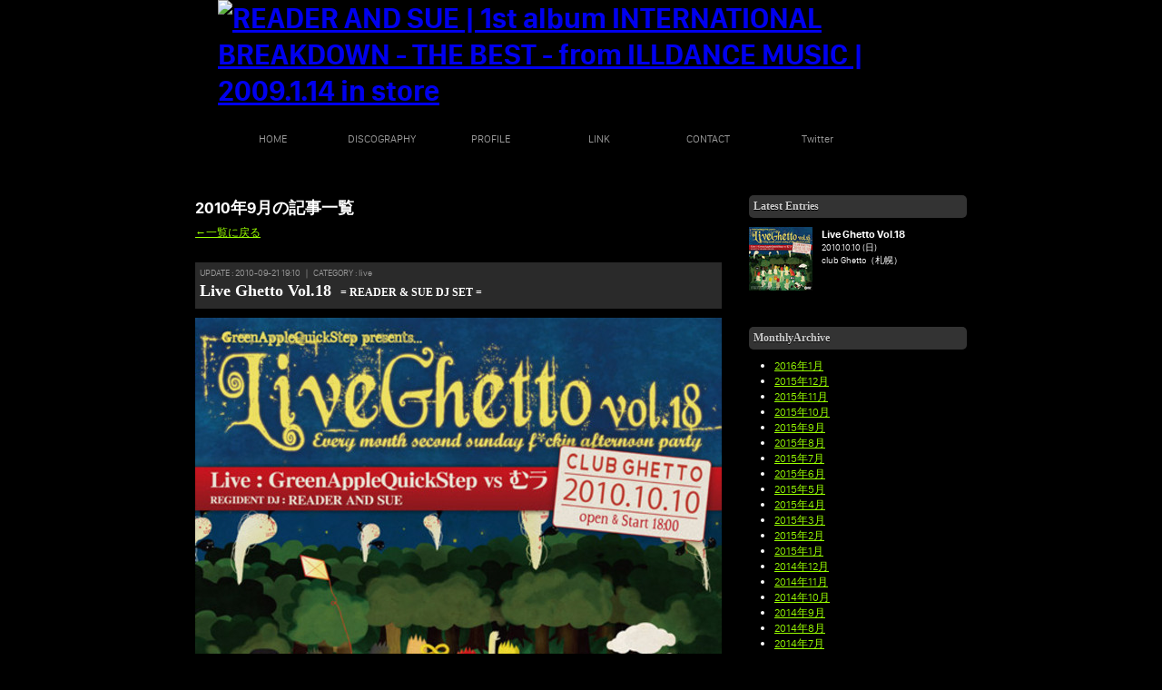

--- FILE ---
content_type: text/html
request_url: https://reader-jp.com/2010/09/
body_size: 3428
content:
<!DOCTYPE html PUBLIC "-//W3C//DTD XHTML 1.0 Transitional//EN" "http://www.w3.org/TR/xhtml1/DTD/xhtml1-transitional.dtd">
<html xmlns="http://www.w3.org/1999/xhtml" lang="ja" xml:lang="ja" dir="ltr">
<head>
<meta http-equiv="content-language" content="ja" />
<meta http-equiv="Content-Type" content="text/html; charset=UTF-8" />
<meta http-equiv="content-style-type" content="text/css" />
<meta http-equiv="content-script-type" content="text/javascript" />
<meta name="keywords" content="READER,MC,リーダー,ラッパー,ヒップホップ,hiphop,SUE,札幌" />
<meta http-equiv="imagetoolbar" content="no" />
<meta name="robots" content="index,follow" />
<meta http-equiv="X-UA-Compatible" content="IE=edge" />

<meta name="copyright" content="Copyright (C) READER AND SUE" />
<meta name="Author" content="READER AND SUE" lang="ja" xml:lang="ja" />
<meta name="verify-v1" content="sl3mBhnP3R4+RJUkoGMFpPeX6u/2NjuJhyu3W8kKHtw=" />
<link rel="apple-touch-icon" herf="/app_icon.png" />
<link rel="shortcut icon" href="/favicon.ico"  type="image/x-icon" />
<link rel="icon" href="/favicon.ico" type="image/x-icon" />
<link rel="stylesheet" href="/font/usesf.css">
<script type="text/javascript" src="/js/analytics.js"></script>
<link href='https://fonts.googleapis.com/css?family=Lato:400,700' rel='stylesheet' type='text/css'>

<link rel="canonical" href="https://reader-jp.com/index.html" />
<title>READER AND SUE | 2010&#24180;9&#26376;</title>
<link rel="stylesheet" href="https://reader-jp.com/css/base.css" type="text/css" />
<link rel="stylesheet" href="https://reader-jp.com/css/news.css" type="text/css" />

<!--FancyBox-->
<script src="https://reader-jp.com/js/jquery.js"></script>
<script src="https://reader-jp.com/fancybox/jquery.ui.widget.min.js"></script>
<script type="text/javascript" src="https://reader-jp.com/fancybox/jquery.fancybox-1.3.4.js"></script>
<link rel="stylesheet" href="https://reader-jp.com/fancybox/jquery.fancybox-1.3.4.css" type="text/css" media="screen" />
<script type="text/javascript">
$(function() {
	/* 画像設定 */
	$("a.lightbox").fancybox({
		'transitionIn'	:	'fade',
		'transitionOut'	:	'fade',
		'speedIn'			:	200, 
		'speedOut'			:	500, 
		'overlayShow'	:	true
	});
});
</script>
<!--/FancyBox-->

</head>
<body>

<!--ヘッダー-->
<div id="Header">
<h1><a href="https://reader-jp.com/disco/"><img src="https://reader-jp.com/img/header_img.jpg" alt="READER AND SUE | 1st album INTERNATIONAL BREAKDOWN - THE BEST - from ILLDANCE MUSIC | 2009.1.14 in store" /></a></h1>
</div>
<!--/ヘッダー-->

<!--メインナビゲーション-->
<div id="MainNavi">
<ul>
<li><a href="https://reader-jp.com/">HOME</a></li>
<li><a href="https://reader-jp.com/disco/">DISCOGRAPHY</a></li>
<li><a href="https://reader-jp.com/prof.html">PROFILE</a></li>
<li><a href="https://reader-jp.com/link.html">LINK</a></li>
<li><a href="mailto:cont&#64;reader-jp.com">CONTACT</a></li>
<li><a href="https://twitter.com/READER_AND_SUE" target="_blank">Twitter</a></li>
</ul>
</div>
<!--/メインナビゲーション-->

<!--コンテンツ-->
<div id="MainCont">

<!--ページセパレータ-->
<div class="PagesItem">



</div>
<!--/ページセパレータ-->

<!--左側ボックス-->
<div id="NewsLeftBox">

<div id="ArchiveTitle">
2010&#24180;9&#26376;の記事一覧<br>
<a href="https://reader-jp.com/news.html">←一覧に戻る</a>
</div>



<!--記事タイトル-->
<div class="NewsTitleBox">

<!--ソーシャルブックマーク-->

<!--/ソーシャルブックマーク-->

<span>UPDATE : 2010-09-21 19:10 ｜ CATEGORY : live</span>
<h2>Live Ghetto Vol.18<strong>= READER & SUE DJ SET =</strong></h2>
</div>
<!--/記事タイトル-->

<!--記事本文-->
<div class="NewsEntryBox">


<div class="NewsMainImg">
<a href="https://reader-jp.com/event/2010/20101010_lg18.jpg" class="lightbox" title="Live Ghetto Vol.18(= READER & SUE DJ SET =) 2010.10.10 (&#26085;)&nbsp;at&nbsp;club Ghetto（札幌）">
<img src="https://reader-jp.com/assets_c/2010/09/20101010_lg18-thumb-580xauto-44.jpg" alt="Live Ghetto Vol.18" /><br>
CLICK TO ENLARGE</a>
</div>



<div class="LiveInfoBox">
<table cellpadding="0" cellspacing="3">

<tr>
<th>●Date</th>
<td>2010.10.10 (&#26085;)</td>
</tr>



<tr>
<th>●Place</th>
<td>club Ghetto（札幌）</td>
</tr>



<tr>
<th>●Start</th>
<td>18:00</td>
</tr>


<div class="Payment">
<tr>
<th>●Charge</th>
<td>
ADV : 1,000円
W/F : 1,000円
DOOR : 1,500円
</td>
</tr>
</div>


<tr>
<th>●More Info</th>
<td><a href="http://www.greenapplequickstep.com/" target="_blank">http://www.greenapplequickstep.com/</a></td>
</tr>

</table>
</div>


<div class="NewsEntryBody">
Live : <a href="http://www.greenapplequickstep.com/" target="_blank">GreenAppleQuickStep</a>, <a href="http://web.me.com/shibatasho19841211/%E3%82%80%E3%83%A9/%E3%82%80%E3%83%A9_%E3%82%80%E3%83%A9%E3%82%A6%E3%82%A7%E3%83%96.html" target="_blank">むラ</a><br />
DJ : SUE, READER
</div>

</div>
<!--/記事本文-->


</div>
<!--/左側ボックス-->

<!--右側ボックス-->
<div id="NewsRightBox">
<!--最新の5件-->
<div id="SideLatest">
<h2>Latest Entries</h2>


<div class="SideLatestBox">
<a href="https://reader-jp.com/2010/09/live-ghetto-vol18.html">

<div class="SideLatestPhoto">
<img src="https://reader-jp.com/assets_c/2010/09/20101010_lg18-thumb-70x70-44.jpg"  alt="Live Ghetto Vol.18" />
</div>


<div class="SideLatestText">
<h3>Live Ghetto Vol.18</h3>
<span>2010.10.10 (&#26085;)</span>
<span>club Ghetto（札幌）</span>
</div>
</a></div>


</div>
<!--/最新の5件-->

<!--月別アーカイブ-->
<div id="SideMonthly">
<h2>MonthlyArchive</h2>

<ul>
<li><a href="https://reader-jp.com/2016/01/">2016&#24180;1&#26376;</a></li>
</ul>

<ul>
<li><a href="https://reader-jp.com/2015/12/">2015&#24180;12&#26376;</a></li>
</ul>

<ul>
<li><a href="https://reader-jp.com/2015/11/">2015&#24180;11&#26376;</a></li>
</ul>

<ul>
<li><a href="https://reader-jp.com/2015/10/">2015&#24180;10&#26376;</a></li>
</ul>

<ul>
<li><a href="https://reader-jp.com/2015/09/">2015&#24180;9&#26376;</a></li>
</ul>

<ul>
<li><a href="https://reader-jp.com/2015/08/">2015&#24180;8&#26376;</a></li>
</ul>

<ul>
<li><a href="https://reader-jp.com/2015/07/">2015&#24180;7&#26376;</a></li>
</ul>

<ul>
<li><a href="https://reader-jp.com/2015/06/">2015&#24180;6&#26376;</a></li>
</ul>

<ul>
<li><a href="https://reader-jp.com/2015/05/">2015&#24180;5&#26376;</a></li>
</ul>

<ul>
<li><a href="https://reader-jp.com/2015/04/">2015&#24180;4&#26376;</a></li>
</ul>

<ul>
<li><a href="https://reader-jp.com/2015/03/">2015&#24180;3&#26376;</a></li>
</ul>

<ul>
<li><a href="https://reader-jp.com/2015/02/">2015&#24180;2&#26376;</a></li>
</ul>

<ul>
<li><a href="https://reader-jp.com/2015/01/">2015&#24180;1&#26376;</a></li>
</ul>

<ul>
<li><a href="https://reader-jp.com/2014/12/">2014&#24180;12&#26376;</a></li>
</ul>

<ul>
<li><a href="https://reader-jp.com/2014/11/">2014&#24180;11&#26376;</a></li>
</ul>

<ul>
<li><a href="https://reader-jp.com/2014/10/">2014&#24180;10&#26376;</a></li>
</ul>

<ul>
<li><a href="https://reader-jp.com/2014/09/">2014&#24180;9&#26376;</a></li>
</ul>

<ul>
<li><a href="https://reader-jp.com/2014/08/">2014&#24180;8&#26376;</a></li>
</ul>

<ul>
<li><a href="https://reader-jp.com/2014/07/">2014&#24180;7&#26376;</a></li>
</ul>

<ul>
<li><a href="https://reader-jp.com/2014/06/">2014&#24180;6&#26376;</a></li>
</ul>

<ul>
<li><a href="https://reader-jp.com/2014/05/">2014&#24180;5&#26376;</a></li>
</ul>

<ul>
<li><a href="https://reader-jp.com/2014/04/">2014&#24180;4&#26376;</a></li>
</ul>

<ul>
<li><a href="https://reader-jp.com/2014/03/">2014&#24180;3&#26376;</a></li>
</ul>

<ul>
<li><a href="https://reader-jp.com/2014/02/">2014&#24180;2&#26376;</a></li>
</ul>

<ul>
<li><a href="https://reader-jp.com/2014/01/">2014&#24180;1&#26376;</a></li>
</ul>

<ul>
<li><a href="https://reader-jp.com/2013/12/">2013&#24180;12&#26376;</a></li>
</ul>

<ul>
<li><a href="https://reader-jp.com/2013/11/">2013&#24180;11&#26376;</a></li>
</ul>

<ul>
<li><a href="https://reader-jp.com/2013/10/">2013&#24180;10&#26376;</a></li>
</ul>

<ul>
<li><a href="https://reader-jp.com/2013/09/">2013&#24180;9&#26376;</a></li>
</ul>

<ul>
<li><a href="https://reader-jp.com/2013/08/">2013&#24180;8&#26376;</a></li>
</ul>

<ul>
<li><a href="https://reader-jp.com/2013/07/">2013&#24180;7&#26376;</a></li>
</ul>

<ul>
<li><a href="https://reader-jp.com/2013/06/">2013&#24180;6&#26376;</a></li>
</ul>

<ul>
<li><a href="https://reader-jp.com/2013/05/">2013&#24180;5&#26376;</a></li>
</ul>

<ul>
<li><a href="https://reader-jp.com/2013/04/">2013&#24180;4&#26376;</a></li>
</ul>

<ul>
<li><a href="https://reader-jp.com/2013/03/">2013&#24180;3&#26376;</a></li>
</ul>

<ul>
<li><a href="https://reader-jp.com/2013/02/">2013&#24180;2&#26376;</a></li>
</ul>

<ul>
<li><a href="https://reader-jp.com/2013/01/">2013&#24180;1&#26376;</a></li>
</ul>

<ul>
<li><a href="https://reader-jp.com/2012/12/">2012&#24180;12&#26376;</a></li>
</ul>

<ul>
<li><a href="https://reader-jp.com/2012/11/">2012&#24180;11&#26376;</a></li>
</ul>

<ul>
<li><a href="https://reader-jp.com/2012/10/">2012&#24180;10&#26376;</a></li>
</ul>

<ul>
<li><a href="https://reader-jp.com/2012/09/">2012&#24180;9&#26376;</a></li>
</ul>

<ul>
<li><a href="https://reader-jp.com/2012/08/">2012&#24180;8&#26376;</a></li>
</ul>

<ul>
<li><a href="https://reader-jp.com/2012/07/">2012&#24180;7&#26376;</a></li>
</ul>

<ul>
<li><a href="https://reader-jp.com/2012/06/">2012&#24180;6&#26376;</a></li>
</ul>

<ul>
<li><a href="https://reader-jp.com/2012/05/">2012&#24180;5&#26376;</a></li>
</ul>

<ul>
<li><a href="https://reader-jp.com/2012/04/">2012&#24180;4&#26376;</a></li>
</ul>

<ul>
<li><a href="https://reader-jp.com/2012/03/">2012&#24180;3&#26376;</a></li>
</ul>

<ul>
<li><a href="https://reader-jp.com/2012/02/">2012&#24180;2&#26376;</a></li>
</ul>

<ul>
<li><a href="https://reader-jp.com/2012/01/">2012&#24180;1&#26376;</a></li>
</ul>

<ul>
<li><a href="https://reader-jp.com/2011/12/">2011&#24180;12&#26376;</a></li>
</ul>

<ul>
<li><a href="https://reader-jp.com/2011/11/">2011&#24180;11&#26376;</a></li>
</ul>

<ul>
<li><a href="https://reader-jp.com/2011/10/">2011&#24180;10&#26376;</a></li>
</ul>

<ul>
<li><a href="https://reader-jp.com/2011/09/">2011&#24180;9&#26376;</a></li>
</ul>

<ul>
<li><a href="https://reader-jp.com/2011/08/">2011&#24180;8&#26376;</a></li>
</ul>

<ul>
<li><a href="https://reader-jp.com/2011/07/">2011&#24180;7&#26376;</a></li>
</ul>

<ul>
<li><a href="https://reader-jp.com/2011/06/">2011&#24180;6&#26376;</a></li>
</ul>

<ul>
<li><a href="https://reader-jp.com/2011/05/">2011&#24180;5&#26376;</a></li>
</ul>

<ul>
<li><a href="https://reader-jp.com/2011/04/">2011&#24180;4&#26376;</a></li>
</ul>

<ul>
<li><a href="https://reader-jp.com/2011/03/">2011&#24180;3&#26376;</a></li>
</ul>

<ul>
<li><a href="https://reader-jp.com/2011/02/">2011&#24180;2&#26376;</a></li>
</ul>

<ul>
<li><a href="https://reader-jp.com/2011/01/">2011&#24180;1&#26376;</a></li>
</ul>

<ul>
<li><a href="https://reader-jp.com/2010/12/">2010&#24180;12&#26376;</a></li>
</ul>

<ul>
<li><a href="https://reader-jp.com/2010/11/">2010&#24180;11&#26376;</a></li>
</ul>

<ul>
<li><a href="https://reader-jp.com/2010/10/">2010&#24180;10&#26376;</a></li>
</ul>

<ul>
<li><a href="https://reader-jp.com/2010/09/">2010&#24180;9&#26376;</a></li>
</ul>

<ul>
<li><a href="https://reader-jp.com/2010/08/">2010&#24180;8&#26376;</a></li>
</ul>

<ul>
<li><a href="https://reader-jp.com/2010/07/">2010&#24180;7&#26376;</a></li>
</ul>

<ul>
<li><a href="https://reader-jp.com/2010/06/">2010&#24180;6&#26376;</a></li>
</ul>

<ul>
<li><a href="https://reader-jp.com/2010/05/">2010&#24180;5&#26376;</a></li>
</ul>

<ul>
<li><a href="https://reader-jp.com/2010/04/">2010&#24180;4&#26376;</a></li>
</ul>

<ul>
<li><a href="https://reader-jp.com/2010/03/">2010&#24180;3&#26376;</a></li>
</ul>

<ul>
<li><a href="https://reader-jp.com/2010/02/">2010&#24180;2&#26376;</a></li>
</ul>

<ul>
<li><a href="https://reader-jp.com/2010/01/">2010&#24180;1&#26376;</a></li>
</ul>

<ul>
<li><a href="https://reader-jp.com/2009/12/">2009&#24180;12&#26376;</a></li>
</ul>

<ul>
<li><a href="https://reader-jp.com/2009/11/">2009&#24180;11&#26376;</a></li>
</ul>

<ul>
<li><a href="https://reader-jp.com/2009/10/">2009&#24180;10&#26376;</a></li>
</ul>

<ul>
<li><a href="https://reader-jp.com/2009/09/">2009&#24180;9&#26376;</a></li>
</ul>

<ul>
<li><a href="https://reader-jp.com/2009/08/">2009&#24180;8&#26376;</a></li>
</ul>

<ul>
<li><a href="https://reader-jp.com/2009/07/">2009&#24180;7&#26376;</a></li>
</ul>

<ul>
<li><a href="https://reader-jp.com/2009/06/">2009&#24180;6&#26376;</a></li>
</ul>

<ul>
<li><a href="https://reader-jp.com/2009/05/">2009&#24180;5&#26376;</a></li>
</ul>

<ul>
<li><a href="https://reader-jp.com/2009/04/">2009&#24180;4&#26376;</a></li>
</ul>

<ul>
<li><a href="https://reader-jp.com/2009/03/">2009&#24180;3&#26376;</a></li>
</ul>

<ul>
<li><a href="https://reader-jp.com/2009/02/">2009&#24180;2&#26376;</a></li>
</ul>

<ul>
<li><a href="https://reader-jp.com/2009/01/">2009&#24180;1&#26376;</a></li>
</ul>

<ul>
<li><a href="https://reader-jp.com/2008/12/">2008&#24180;12&#26376;</a></li>
</ul>

</div>
<!--/月別アーカイブ-->

<!--カテゴリ月別
<div id="SideMonthlyCategory">


<h2>12inch:月別アーカイブ</h2>
<ul>

<li><a href="https://reader-jp.com/12inch/2011/01/">2011&#24180;1&#26376;</a></li>



<li><a href="https://reader-jp.com/googleanalytics/2009/01/">2009&#24180;1&#26376;</a></li>



<li><a href="https://reader-jp.com/digitalshop/2009/07/">2009&#24180;7&#26376;</a></li>



<li><a href="https://reader-jp.com/digitalshop/2009/04/">2009&#24180;4&#26376;</a></li>



<li><a href="https://reader-jp.com/digitalshop/2009/03/">2009&#24180;3&#26376;</a></li>



<li><a href="https://reader-jp.com/digitalshop/2009/02/">2009&#24180;2&#26376;</a></li>



<li><a href="https://reader-jp.com/digitalshop/2009/01/">2009&#24180;1&#26376;</a></li>



<li><a href="https://reader-jp.com/link/2012/01/">2012&#24180;1&#26376;</a></li>



<li><a href="https://reader-jp.com/link/2009/01/">2009&#24180;1&#26376;</a></li>



<li><a href="https://reader-jp.com/live/2016/01/">2016&#24180;1&#26376;</a></li>



<li><a href="https://reader-jp.com/live/2015/12/">2015&#24180;12&#26376;</a></li>



<li><a href="https://reader-jp.com/live/2015/11/">2015&#24180;11&#26376;</a></li>



<li><a href="https://reader-jp.com/live/2015/10/">2015&#24180;10&#26376;</a></li>



<li><a href="https://reader-jp.com/live/2015/09/">2015&#24180;9&#26376;</a></li>



<li><a href="https://reader-jp.com/live/2015/08/">2015&#24180;8&#26376;</a></li>



<li><a href="https://reader-jp.com/live/2015/07/">2015&#24180;7&#26376;</a></li>



<li><a href="https://reader-jp.com/live/2015/06/">2015&#24180;6&#26376;</a></li>



<li><a href="https://reader-jp.com/live/2015/05/">2015&#24180;5&#26376;</a></li>



<li><a href="https://reader-jp.com/live/2015/04/">2015&#24180;4&#26376;</a></li>



<li><a href="https://reader-jp.com/live/2015/03/">2015&#24180;3&#26376;</a></li>



<li><a href="https://reader-jp.com/live/2015/02/">2015&#24180;2&#26376;</a></li>



<li><a href="https://reader-jp.com/live/2015/01/">2015&#24180;1&#26376;</a></li>



<li><a href="https://reader-jp.com/live/2014/12/">2014&#24180;12&#26376;</a></li>



<li><a href="https://reader-jp.com/live/2014/11/">2014&#24180;11&#26376;</a></li>



<li><a href="https://reader-jp.com/live/2014/10/">2014&#24180;10&#26376;</a></li>



<li><a href="https://reader-jp.com/live/2014/09/">2014&#24180;9&#26376;</a></li>



<li><a href="https://reader-jp.com/live/2014/08/">2014&#24180;8&#26376;</a></li>



<li><a href="https://reader-jp.com/live/2014/07/">2014&#24180;7&#26376;</a></li>



<li><a href="https://reader-jp.com/live/2014/06/">2014&#24180;6&#26376;</a></li>



<li><a href="https://reader-jp.com/live/2014/05/">2014&#24180;5&#26376;</a></li>



<li><a href="https://reader-jp.com/live/2014/04/">2014&#24180;4&#26376;</a></li>



<li><a href="https://reader-jp.com/live/2014/03/">2014&#24180;3&#26376;</a></li>



<li><a href="https://reader-jp.com/live/2014/02/">2014&#24180;2&#26376;</a></li>



<li><a href="https://reader-jp.com/live/2014/01/">2014&#24180;1&#26376;</a></li>



<li><a href="https://reader-jp.com/live/2013/12/">2013&#24180;12&#26376;</a></li>



<li><a href="https://reader-jp.com/live/2013/11/">2013&#24180;11&#26376;</a></li>



<li><a href="https://reader-jp.com/live/2013/10/">2013&#24180;10&#26376;</a></li>



<li><a href="https://reader-jp.com/live/2013/09/">2013&#24180;9&#26376;</a></li>



<li><a href="https://reader-jp.com/live/2013/08/">2013&#24180;8&#26376;</a></li>



<li><a href="https://reader-jp.com/live/2013/07/">2013&#24180;7&#26376;</a></li>



<li><a href="https://reader-jp.com/live/2013/06/">2013&#24180;6&#26376;</a></li>



<li><a href="https://reader-jp.com/live/2013/05/">2013&#24180;5&#26376;</a></li>



<li><a href="https://reader-jp.com/live/2013/04/">2013&#24180;4&#26376;</a></li>



<li><a href="https://reader-jp.com/live/2013/03/">2013&#24180;3&#26376;</a></li>



<li><a href="https://reader-jp.com/live/2013/02/">2013&#24180;2&#26376;</a></li>



<li><a href="https://reader-jp.com/live/2013/01/">2013&#24180;1&#26376;</a></li>



<li><a href="https://reader-jp.com/live/2012/12/">2012&#24180;12&#26376;</a></li>



<li><a href="https://reader-jp.com/live/2012/11/">2012&#24180;11&#26376;</a></li>



<li><a href="https://reader-jp.com/live/2012/10/">2012&#24180;10&#26376;</a></li>



<li><a href="https://reader-jp.com/live/2012/09/">2012&#24180;9&#26376;</a></li>



<li><a href="https://reader-jp.com/live/2012/08/">2012&#24180;8&#26376;</a></li>



<li><a href="https://reader-jp.com/live/2012/07/">2012&#24180;7&#26376;</a></li>



<li><a href="https://reader-jp.com/live/2012/06/">2012&#24180;6&#26376;</a></li>



<li><a href="https://reader-jp.com/live/2012/05/">2012&#24180;5&#26376;</a></li>



<li><a href="https://reader-jp.com/live/2012/04/">2012&#24180;4&#26376;</a></li>



<li><a href="https://reader-jp.com/live/2012/03/">2012&#24180;3&#26376;</a></li>



<li><a href="https://reader-jp.com/live/2012/02/">2012&#24180;2&#26376;</a></li>



<li><a href="https://reader-jp.com/live/2012/01/">2012&#24180;1&#26376;</a></li>



<li><a href="https://reader-jp.com/live/2011/12/">2011&#24180;12&#26376;</a></li>



<li><a href="https://reader-jp.com/live/2011/11/">2011&#24180;11&#26376;</a></li>



<li><a href="https://reader-jp.com/live/2011/10/">2011&#24180;10&#26376;</a></li>



<li><a href="https://reader-jp.com/live/2011/09/">2011&#24180;9&#26376;</a></li>



<li><a href="https://reader-jp.com/live/2011/08/">2011&#24180;8&#26376;</a></li>



<li><a href="https://reader-jp.com/live/2011/07/">2011&#24180;7&#26376;</a></li>



<li><a href="https://reader-jp.com/live/2011/06/">2011&#24180;6&#26376;</a></li>



<li><a href="https://reader-jp.com/live/2011/05/">2011&#24180;5&#26376;</a></li>



<li><a href="https://reader-jp.com/live/2011/04/">2011&#24180;4&#26376;</a></li>



<li><a href="https://reader-jp.com/live/2011/03/">2011&#24180;3&#26376;</a></li>



<li><a href="https://reader-jp.com/live/2011/02/">2011&#24180;2&#26376;</a></li>



<li><a href="https://reader-jp.com/live/2011/01/">2011&#24180;1&#26376;</a></li>



<li><a href="https://reader-jp.com/live/2010/12/">2010&#24180;12&#26376;</a></li>



<li><a href="https://reader-jp.com/live/2010/11/">2010&#24180;11&#26376;</a></li>



<li><a href="https://reader-jp.com/live/2010/10/">2010&#24180;10&#26376;</a></li>



<li><a href="https://reader-jp.com/live/2010/09/">2010&#24180;9&#26376;</a></li>



<li><a href="https://reader-jp.com/live/2010/08/">2010&#24180;8&#26376;</a></li>



<li><a href="https://reader-jp.com/live/2010/07/">2010&#24180;7&#26376;</a></li>



<li><a href="https://reader-jp.com/live/2010/06/">2010&#24180;6&#26376;</a></li>



<li><a href="https://reader-jp.com/live/2010/05/">2010&#24180;5&#26376;</a></li>



<li><a href="https://reader-jp.com/live/2010/04/">2010&#24180;4&#26376;</a></li>



<li><a href="https://reader-jp.com/live/2010/03/">2010&#24180;3&#26376;</a></li>



<li><a href="https://reader-jp.com/live/2010/02/">2010&#24180;2&#26376;</a></li>



<li><a href="https://reader-jp.com/live/2010/01/">2010&#24180;1&#26376;</a></li>



<li><a href="https://reader-jp.com/live/2009/12/">2009&#24180;12&#26376;</a></li>



<li><a href="https://reader-jp.com/live/2009/11/">2009&#24180;11&#26376;</a></li>



<li><a href="https://reader-jp.com/live/2009/10/">2009&#24180;10&#26376;</a></li>



<li><a href="https://reader-jp.com/live/2009/09/">2009&#24180;9&#26376;</a></li>



<li><a href="https://reader-jp.com/live/2009/08/">2009&#24180;8&#26376;</a></li>



<li><a href="https://reader-jp.com/live/2009/07/">2009&#24180;7&#26376;</a></li>



<li><a href="https://reader-jp.com/live/2009/06/">2009&#24180;6&#26376;</a></li>



<li><a href="https://reader-jp.com/live/2009/04/">2009&#24180;4&#26376;</a></li>



<li><a href="https://reader-jp.com/live/2009/03/">2009&#24180;3&#26376;</a></li>



<li><a href="https://reader-jp.com/live/2009/02/">2009&#24180;2&#26376;</a></li>



<li><a href="https://reader-jp.com/live/2009/01/">2009&#24180;1&#26376;</a></li>



<li><a href="https://reader-jp.com/live/2008/12/">2008&#24180;12&#26376;</a></li>



<li><a href="https://reader-jp.com/news/2016/01/">2016&#24180;1&#26376;</a></li>



<li><a href="https://reader-jp.com/news/2015/12/">2015&#24180;12&#26376;</a></li>



<li><a href="https://reader-jp.com/news/2015/10/">2015&#24180;10&#26376;</a></li>



<li><a href="https://reader-jp.com/news/2015/07/">2015&#24180;7&#26376;</a></li>



<li><a href="https://reader-jp.com/news/2015/06/">2015&#24180;6&#26376;</a></li>



<li><a href="https://reader-jp.com/news/2014/12/">2014&#24180;12&#26376;</a></li>



<li><a href="https://reader-jp.com/news/2014/11/">2014&#24180;11&#26376;</a></li>



<li><a href="https://reader-jp.com/news/2014/10/">2014&#24180;10&#26376;</a></li>



<li><a href="https://reader-jp.com/news/2014/09/">2014&#24180;9&#26376;</a></li>



<li><a href="https://reader-jp.com/news/2014/07/">2014&#24180;7&#26376;</a></li>



<li><a href="https://reader-jp.com/news/2014/05/">2014&#24180;5&#26376;</a></li>



<li><a href="https://reader-jp.com/news/2014/04/">2014&#24180;4&#26376;</a></li>



<li><a href="https://reader-jp.com/news/2014/03/">2014&#24180;3&#26376;</a></li>



<li><a href="https://reader-jp.com/news/2014/02/">2014&#24180;2&#26376;</a></li>



<li><a href="https://reader-jp.com/news/2014/01/">2014&#24180;1&#26376;</a></li>



<li><a href="https://reader-jp.com/news/2013/12/">2013&#24180;12&#26376;</a></li>



<li><a href="https://reader-jp.com/news/2013/11/">2013&#24180;11&#26376;</a></li>



<li><a href="https://reader-jp.com/news/2013/10/">2013&#24180;10&#26376;</a></li>



<li><a href="https://reader-jp.com/news/2013/09/">2013&#24180;9&#26376;</a></li>



<li><a href="https://reader-jp.com/news/2013/08/">2013&#24180;8&#26376;</a></li>



<li><a href="https://reader-jp.com/news/2013/07/">2013&#24180;7&#26376;</a></li>



<li><a href="https://reader-jp.com/news/2013/06/">2013&#24180;6&#26376;</a></li>



<li><a href="https://reader-jp.com/news/2013/05/">2013&#24180;5&#26376;</a></li>



<li><a href="https://reader-jp.com/news/2013/04/">2013&#24180;4&#26376;</a></li>



<li><a href="https://reader-jp.com/news/2013/03/">2013&#24180;3&#26376;</a></li>



<li><a href="https://reader-jp.com/news/2013/02/">2013&#24180;2&#26376;</a></li>



<li><a href="https://reader-jp.com/news/2013/01/">2013&#24180;1&#26376;</a></li>



<li><a href="https://reader-jp.com/news/2012/12/">2012&#24180;12&#26376;</a></li>



<li><a href="https://reader-jp.com/news/2012/11/">2012&#24180;11&#26376;</a></li>



<li><a href="https://reader-jp.com/news/2012/09/">2012&#24180;9&#26376;</a></li>



<li><a href="https://reader-jp.com/news/2012/07/">2012&#24180;7&#26376;</a></li>



<li><a href="https://reader-jp.com/news/2012/06/">2012&#24180;6&#26376;</a></li>



<li><a href="https://reader-jp.com/news/2012/01/">2012&#24180;1&#26376;</a></li>



<li><a href="https://reader-jp.com/news/2011/12/">2011&#24180;12&#26376;</a></li>



<li><a href="https://reader-jp.com/news/2011/09/">2011&#24180;9&#26376;</a></li>



<li><a href="https://reader-jp.com/news/2011/08/">2011&#24180;8&#26376;</a></li>



<li><a href="https://reader-jp.com/news/2011/07/">2011&#24180;7&#26376;</a></li>



<li><a href="https://reader-jp.com/news/2011/03/">2011&#24180;3&#26376;</a></li>



<li><a href="https://reader-jp.com/news/2010/12/">2010&#24180;12&#26376;</a></li>



<li><a href="https://reader-jp.com/news/2010/10/">2010&#24180;10&#26376;</a></li>



<li><a href="https://reader-jp.com/news/2010/08/">2010&#24180;8&#26376;</a></li>



<li><a href="https://reader-jp.com/news/2010/04/">2010&#24180;4&#26376;</a></li>



<li><a href="https://reader-jp.com/news/2009/12/">2009&#24180;12&#26376;</a></li>



<li><a href="https://reader-jp.com/news/2009/04/">2009&#24180;4&#26376;</a></li>



<li><a href="https://reader-jp.com/news/2009/01/">2009&#24180;1&#26376;</a></li>



<li><a href="https://reader-jp.com/reader/2009/01/">2009&#24180;1&#26376;</a></li>



<li><a href="https://reader-jp.com/shop/2011/01/">2011&#24180;1&#26376;</a></li>



<li><a href="https://reader-jp.com/shop/2009/05/">2009&#24180;5&#26376;</a></li>



<li><a href="https://reader-jp.com/shop/2009/02/">2009&#24180;2&#26376;</a></li>



<li><a href="https://reader-jp.com/shop/2009/01/">2009&#24180;1&#26376;</a></li>



<li><a href="https://reader-jp.com/sue/2009/01/">2009&#24180;1&#26376;</a></li>

</ul>


</div>
/カテゴリ月別-->

</div>
<!--/右側ボックス-->

<!--ページセパレータ-->
<div class="PagesItem">



</div>
<!--/ページセパレータ-->

</div>
<!--/コンテンツ-->

<!--フッター-->
<div id="Footer">
</div>
<!--/フッター-->

<address style="display:none">
READER<br />
<a href="mailto:cont&#64;reader-jp.com">mailto:cont&#64;reader-jp.com</a>
</address>

</body>
</html>



--- FILE ---
content_type: text/css
request_url: https://reader-jp.com/css/base.css
body_size: 668
content:
@charset "utf-8";
/* CSS Document */

body {
	background-color:#000000;
	margin:0;
	padding:0;
	font-family:'San Francisco Display',"ヒラギノ角ゴ Pro W3","Hiragino Kaku Gothic Pro","メイリオ",Meiryo,"ＭＳ Ｐゴシック","MS PGothic",sans-serif;
}

#Header {
	width:800px;
	margin:auto;
}

a {outline:0;}

img {border:0;}

h1 {
	margin:0;
	padding:0;
}

#MainNavi {
	width:800px;
	margin:auto;
	padding-top:20px;
}

#MainNavi ul {
	margin:0;
	padding:0;
	list-style:none;
}

#MainNavi li {
	margin:0;
	padding:0;
	float:left;
	border-radius:3px;
}

#MainNavi a {
	display:block;
	width:110px;
	text-decoration:none;
	padding:5px;
	padding-bottom:15px;
	color:#999;
	font-weight:400;
	font-size:12px;
	text-align:center;
}

#MainNavi a:hover {
	color:#FFF;
}

#MainNavi span {
	display:block;
	width:150px;
	text-decoration:none;
	padding:5px;
	padding-bottom:15px;
	color:#000000;
	font-weight:700;
	font-size:12px;
	text-align:center;
	background-image:url(../img/menu_bg.gif);
	background-position:bottom;
	background-repeat:no-repeat;
}

#MainCont {
	width:850px;
	padding-top:20px;
	margin-left:auto;
	margin-right:auto;
	clear:both;
}

#MainCont h2 {
	font-size:12px;
	font-family:verdana;
	margin:0;
	padding-bottom:3px;
	border-bottom:3px solid #FFFF00;
	margin-bottom:10px;
	color:#FFFFFF;
}

#MainCont a {
	color:#99FF00;
}

#MainCont a:hover {
	color:#FFFF00;
	text-decoration:none;
}

#LeftBox {
	width:415px;
	float:left;
}

#RightBox {
	width:415px;
	float:right;
}

#Footer {
	width:850px;
	background-image:url(../img/footer_BG.gif);
	background-position:bottom left;
	background-repeat:no-repeat;
	margin:auto;
	font-family:verdana;
	font-size:10px;
	color:#999999;
	clear:both;
	padding-top:50px;
	padding-bottom:45px;
	border-bottom:5px solid #FFFF00;
}



--- FILE ---
content_type: text/css
request_url: https://reader-jp.com/css/news.css
body_size: 1038
content:
@charset "utf-8";
/* CSS Document */

.PagesItem {
	clear:both;
	font-size:11px;
	padding-bottom:20px;
	color:#999999;
	text-align:center;
}

.current_page {
	color:#FFF;
	font-weight:bold;
}

.sBookmarkBtn {
	width:50px;
	float:right;
}

.sBookmarkBtn ul {
	margin:0;
	padding:0;
	list-style:none;
	width:50px;
	overflow:hidden;
}

.sBookmarkBtn li {
	width:14px;
	height:14px;
	float:right;
	margin-left:4px;
}

.sBookmarkBtn li.TweetBtn a {
	display:block;
	width:14px;
	height:14px;
	background-image:url(../img/tweet_btn.gif);
	background-repeat:no-repeat;
	text-indent:-9999px;
}

.sBookmarkBtn li.TweetBtn a:hover {
	background-image:url(../img/tweet_btn_on.gif);
}

.sBookmarkBtn li.FacebookBtn a {
	display:block;
	width:14px;
	height:14px;
	background-image:url(../img/facebook_btn.gif);
	background-repeat:no-repeat;
	text-indent:-9999px;
}

.sBookmarkBtn li.FacebookBtn a:hover {
	background-image:url(../img/facebook_btn_on.gif);
}

#NewsLeftBox {
	width:580px;
	float:left;
	color:#FFFFFF;
}

#NewsRightBox {
	width:240px;
	float:right;
	color:#FFFFFF;
}

.NewsEntryBox {
	padding-bottom:70px;
	overflow:hidden;
	width:100%;
}

.NewsMainImg {
	padding-bottom:10px;
	text-align:center;
	font-size:10px;
}

.NewsMainImg a {
	text-decoration:none !important;
}

.NewsMainImg a:hover img {
	opacity:0.8;
}

.NewsTitleBox {
	margin-bottom:10px;
	background-color:#2A2A2A;
	text-decoration:underline;
	background-image:url(../img/link_BG.gif);
	background-repeat:repeat;
	text-decoration:none;
	padding:5px;
	overflow:hidden;
}

.NewsTitleBox span {
	display:block;
	font-size:10px;
	color:#999999;
}

.NewsTitleBox h2 {
	margin:0 !important;
	padding:0 !important;
	font-size:18px !important;
	line-height:1.4em !important;
	border:0 !important;
}

.NewsTitleBox h2 strong {
	font-size:12px;
	padding-left:10px;
}

.NewsTitleBox h3 {
	margin:0 !important;
	padding:0 !important;
	font-size:10px !important;
	border:0 !important;
	font-weight:normal !important;
}


.LiveInfoBox {
	padding-bottom:10px;
}

.LiveInfoBox th {
	width:70px;
	font-size:10px;
	font-weight:normal;
	text-align:left;
}

.LiveInfoBox td {
	font-size:10px;
	font-weight:normal;
	text-align:left;
}

.NewsEntryBody {
	font-size:12px;
	line-height:1.6em;
}

.sBookmarkBtn {
	padding-bottom:10px;
}
	
#SideMonthly {
	padding-bottom:30px;
}

#NewsRightBox h2 {
	margin:0 !important;
	padding:0 !important;
	padding:5px !important;
	font-size:12px !important;
	background-color:#333333;
	color:#CCCCCC;
	border:0 !important;
	border-radius:5px;
	-webkit-border-radius:5px;
	-moz-border-radius:5px;
	text-shadow: #000 0 1px 0;
	margin-bottom:10px !important;
}

#SideMonthly ul {
	margin:0;
	padding:0;
	padding-left:10px;
}

#SideMonthly li {
	font-size:12px;
	padding:0;
	margin-left:1.5em;
}

#SideLatest {
	padding-bottom:30px;
}

.SideLatestBox {
	width:100%;
	overflow:hidden;
	clear:both;
	padding-bottom:10px;
}

.SideLatestBox a {
	display:block;
	overflow:hidden;
	width:100%;
	color:#FFF !important;
	text-decoration:none;
}

.SideLatestBox a:hover {
	color:#FFCC00 !important;
}

.SideLatestPhoto {
	width:70px;
	float:left;
}

.SideLatestText {
	width:160px;
	float:right;
}

.SideLatestText h3 {
	font-size:12px;
	margin:0;
	padding:0;
	line-height:1.4em;
}

.SideLatestText span {
	font-size:10px;
	display:block;
}

.NoImg {
	width:70px;
	background-color:#333333;
	color:#999999;
	font-size:9px;
	text-align:center;
	padding-top:20px;
	height:50px;
	float:left;
}

#SideTwitter {
	padding-bottom:30px;
}

#SideTwitter ul {
	margin:0;
	padding:0;
	list-style:none;
}

#SideTwitter li {
	margin:0;
	padding:0;
	font-size:12px;
	line-height:1.5em;
	background-image:url(../img/hBorder.gif);
	background-position:bottom;
	background-repeat:repeat-x;
	padding-bottom:5px;
	margin-bottom:5px;
}

#SideTwitter a {
	font-size:12px;
}

#ArchiveTitle {
	font-size:18px;
	color:#FFFFFF;
	padding-bottom:20px;
	line-height:1.5em;
	font-weight:bold;
}

#ArchiveTitle a {
	font-size:12px;
	font-weight:normal;
}

#EntryNavi {
	font-size:11px;
	color:#999;
	clear:both;
	padding-bottom:20px;
	font-weight:400;
}




--- FILE ---
content_type: text/plain
request_url: https://www.google-analytics.com/j/collect?v=1&_v=j102&a=1919149821&t=pageview&_s=1&dl=https%3A%2F%2Freader-jp.com%2F2010%2F09%2F&ul=en-us%40posix&dt=READER%20AND%20SUE%20%7C%202010%E5%B9%B49%E6%9C%88&sr=1280x720&vp=1280x720&_u=IGBAgEABAAAAACAAI~&jid=1655336295&gjid=1919394493&cid=1151310510.1769821219&tid=UA-176514-23&_gid=1212438530.1769821219&_slc=1&z=575985060
body_size: -450
content:
2,cG-C6EJFNJCT5